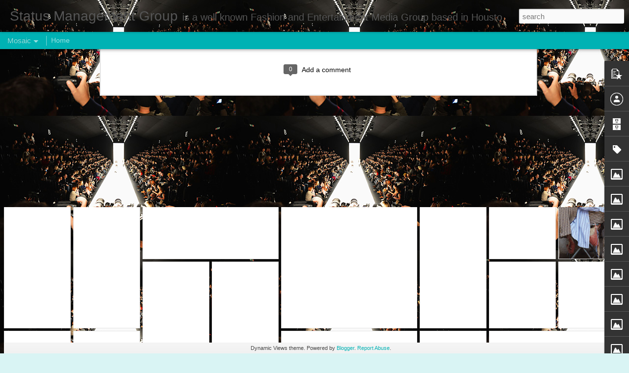

--- FILE ---
content_type: text/javascript; charset=UTF-8
request_url: http://www.statusmanagementgroup.com/?v=0&action=initial&widgetId=Image1&responseType=js&xssi_token=AOuZoY7oaFSoZ2kuYM_5WFT0Ve7vG-CCUw%3A1769076280209
body_size: 321
content:
try {
_WidgetManager._HandleControllerResult('Image1', 'initial',{'title': '', 'width': 150, 'height': 111, 'sourceUrl': 'http://2.bp.blogspot.com/_ear0ZDwX8W4/TKYQXtzvbWI/AAAAAAAAEVI/aQPlHTkFlqs/S150/logo+for+blog.jpg', 'caption': '', 'link': 'http://smgkjeffries.carbonmade.com', 'shrinkToFit': false, 'sectionWidth': 150});
} catch (e) {
  if (typeof log != 'undefined') {
    log('HandleControllerResult failed: ' + e);
  }
}


--- FILE ---
content_type: text/javascript; charset=UTF-8
request_url: http://www.statusmanagementgroup.com/?v=0&action=initial&widgetId=Image5&responseType=js&xssi_token=AOuZoY7oaFSoZ2kuYM_5WFT0Ve7vG-CCUw%3A1769076280209
body_size: 432
content:
try {
_WidgetManager._HandleControllerResult('Image5', 'initial',{'title': '', 'width': 300, 'height': 300, 'sourceUrl': 'https://blogger.googleusercontent.com/img/b/R29vZ2xl/AVvXsEj5D_n-zN8prjJ1RT8xHRffVjuELRdtWtqXrXZ8QuGDH80k55DnmUIf-p8FOHoEUczvi-TP7KxUijb98HAmjJp-uvuu1WPmtTmUrmbOarG4qRK2sW2BhKVDSSCR8FGeJiC8co6AZydF4kt6/s300/527618_4151513356299_1190581364_n.jpg', 'caption': '', 'link': '', 'shrinkToFit': false, 'sectionWidth': 300});
} catch (e) {
  if (typeof log != 'undefined') {
    log('HandleControllerResult failed: ' + e);
  }
}
